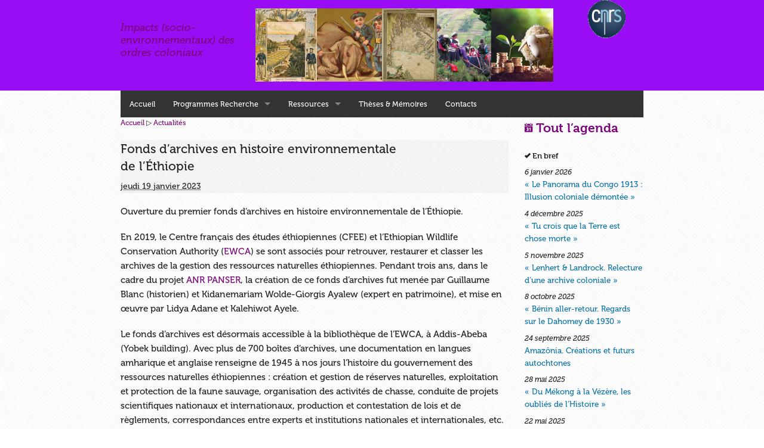

--- FILE ---
content_type: text/html; charset=utf-8
request_url: https://www.hegemone.fr/+ouverture-du-premier-fonds-d-archives-en+
body_size: 6823
content:
<!doctype html>
<html class="no-js" lang="fr" itemscope itemtype="http://schema.org/LocalBusiness">
  <head prefix="dcterms: http://purl.org/dc/terms/#">
	<meta charset="utf-8">
    <meta name="viewport" content="width=device-width, initial-scale=1.0">
    <link rel="stylesheet" href="squelettes/css/foundation.min.css">
    <!--script src=""></script>
    <script src="//r.hegemone.fr/squelettes/js/vendor/modernizr.js"></script-->
    <link rel="stylesheet" href="https://use.typekit.net/jmc5hsz.css">
    <link rel="stylesheet" href="squelettes/css/perso.css">
	<link rel="stylesheet" href="spip.php?page=perso-s.css">
    <link rel="stylesheet" href="squelettes/css/foundation-icons.css">
	<meta name="Description" content="Fonds d&#039;archives en histoire environnementale de l&#039;Éthiopie" />
	


  <link rel="shortcut icon" href="squelettes-dist/spip.ico" type="image/x-icon" />

  <link rel="alternate" type="application/rss+xml" title="Syndiquer tout le site : Impacts (socio-environnementaux) des ordres coloniaux" href="spip.php?page=backend" />

<script src="//r.hegemone.fr/squelettes/js/vendor/modernizr.js"></script>

<script type='text/javascript' src='//r.hegemone.fr/local/cache-js/761628b33f6ae0ff29bef674f4b50ccd.js?1706209485'></script>
















<!-- insert_head -->
	
	
<!-- CS vide -->


<!-- Debut CS -->
<script type="text/javascript"><!--
var cs_prive=window.location.pathname.match(/\/ecrire\/$/)!=null;
jQuery.fn.cs_todo=function(){return this.not('.cs_done').addClass('cs_done');};
if(window.jQuery) {
var cs_sel_jQuery='';
var cs_CookiePlugin="prive/javascript/jquery.cookie.js";
}
// --></script>

<!-- Fin CS -->


<script type='text/javascript'>var CONFIG_WMODE = 'opaque';</script>

<script type="text/javascript">/* <![CDATA[ */
var box_settings = {tt_img:true,sel_g:"#documents_portfolio a[type=\'image/jpeg\'],#documents_portfolio a[type=\'image/png\'],#documents_portfolio a[type=\'image/gif\']",sel_c:".mediabox",trans:"elastic",speed:"200",ssSpeed:"2500",maxW:"90%",maxH:"90%",minW:"400px",minH:"",opa:"0.9",str_ssStart:"Diaporama",str_ssStop:"Arrêter",str_cur:"{current}/{total}",str_prev:"Précédent",str_next:"Suivant",str_close:"Fermer",splash_url:""};
var box_settings_splash_width = "600px";
var box_settings_splash_height = "90%";
var box_settings_iframe = true;
/* ]]> */</script>
<!-- insert_head_css --><link rel='stylesheet' href='local/cache-css/ec00cea38458cb1436f74756ccca11e3.css?1706209485' type='text/css' />    <title>Fonds d’archives en histoire environnementale de l’Éthiopie &mdash; Impacts (socio-environnementaux) des ordres coloniaux</title>
<link rel="dns-prefetch" href="//r.hegemone.fr">
  </head>
  <body id=breve>


    <div id=header>
	<div class="row">
	  <div class="small-8 medium-4 large-3 columns">
		  <a href="/" title="Accueil : Impacts (socio-environnementaux) des ordres coloniaux"><br><br><big><i>Impacts (socio-environnementaux) des ordres coloniaux</i></big><!--img src="/squelettes/img/logotxt.png" alt="Impacts (socio-environnementaux) des ordres coloniaux"--></a>
	    </div><!-- /small-8 medium-4 large-3 columns-->
	    <div class="small-4 columns show-for-small-only">
		    <!--<img src="/squelettes/img/logoB.png" alt="">-->
	    </div><!-- /small-4 columns show-for-small-only -->
	  <div class="small-12 medium-6 large-7 columns">
		  <a href="/" title="Accueil : Impacts (socio-environnementaux) des ordres coloniaux"><img class=banniere src="/squelettes/img/bando.jpg" width="1549" height="381" alt=""></a>
	    </div><!-- /small-12 medium-6 large-7 columns -->
	  <div class="small-12 medium-2 large-2 columns text-center">
		<div class="row">
			<div class="small-6 medium-12 columns text-center">
				<a href="http://www.cnrs.fr/"><img src="/squelettes/img/logo-cnrs.png" alt="CNRS"></a>
			</div>
			<div class="small-2 columns show-for-small-only">
			</div>
		</div>
	    </div><!-- /small-12 medium-2 large-2 columns text-center -->
	</div><!-- /row -->
      </div><!-- /header -->
	<div class=row>
	<div class="12 columns">
    <h2 class="structure">Navigation</h2>
	<nav class="top-bar" data-topbar data-options='custom_back_text: true; back_text: Retour;'>
		<ul class="title-area">
			<li class=name><h1 class=structure><a href="/" title="Accueil : Impacts (socio-environnementaux) des ordres coloniaux" accesskey="0">Accueil</a></h1></li>
			<li class="toggle-topbar menu-icon"><a href="#"><span>Menu</span></a></li>
		</ul>
		<section class="top-bar-section">
			<form action="spip.php?page=recherche" method="get">
			    <ul class="right">
					<li class="has-form">
						  <div class="row collapse show-for-small-only">
							<div class="small-2 columns">
						<h3 class="structure">Rechercher</h3>
						  
							  <input type="hidden" name="lang" value="fr">
							  <input type="hidden" name="page" value="recherche">
							  <label class='structure' for="recherche">Rechercher&nbsp;</label>
							  <span class='prefix loupe'><i class=fi-magnifying-glass></i></span>
							</div><!-- /small-2 -->
							<div class="small-8 columns">
							  <input type="text" name="recherche" id="recherche" value="Rechercher" onfocus="this.value='';">
							</div><!-- /small-8 -->
							<div class="small-2 columns">
							  <button class='small button postfix' type=submit>OK</button>
							</div><!-- /small-2 -->
						  </div><!-- /row collapse -->
					</li>
				</ul><!-- /right -->
			</form>
			    <ul class="menu-liste menu-items">
		<li class="show-for-medium-up"><a href="/"><!--img width=40 src="/squelettes/img/logoB.png" alt="Accueil"-->Accueil</a></li>
		<li class="menu-entree item rub39 has-dropdown">
			<a href="-Programmes-Recherche-">Programmes Recherche</a>

			
			

			
				
				    
	
				
					<ul class="menu-liste menu-items dropdown">
				
					
					

					<li class="menu-entree item  rub44">

						<a href="-Actualite-des-impacts-">Actualité des impacts</a>
						
						

					
					
					

				
						
					</li>
				
					
					

					<li class="menu-entree item  rub47">

						<a href="-Droit-colonial-">Droit colonial</a>
						
						
					<ul class="menu-liste menu-items dropdown">
				
					
					

					<li class="menu-entree item  rub48">

						<a href="-Ateliers-d-histoire-du-droit-colonial-">Ateliers d&#8217;histoire du droit colonial</a>
						
						

					
					
					

				
						
					</li>
				
					
					

					

					
					
					</ul>
				
						
					</li>
				
					
					

					<li class="menu-entree item  rub43">

						<a href="-Histoire-environnementale-">Histoire environnementale</a>
						
						

					
					
					

				
						
					</li>
				
					
					

					<li class="menu-entree item  rub22">

						<a href="-Les-news-du-groupe-de-recherche,22-">Impacts environnementaux de la norme</a>
						
						

					
					
					

				
						
					</li>
				
					
					

					

					
					
					</ul>
				
			
		</li>
	
		
	                  
                         
                      
				
		
		
		<li class="menu-entree item rub38 has-dropdown">
			<a href="-Sites-ressources-">Ressources</a>

			
			

			
				
				    
	
				
					<ul class="menu-liste menu-items dropdown">
				
					
					

					<li class="menu-entree item  rub46">

						<a href="Institut-de-recherche-France-Asie-IRFA">Archives, documentation</a>
						
						

					
					
					

				
						
					</li>
				
					
					

					<li class="menu-entree item  rub40">

						<a href="-Reseaux-">Réseaux/Equipes</a>
						
						

					
					
					

				
						
					</li>
				
					
					

					<li class="menu-entree item  rub41">

						<a href="-Revues-">Revues</a>
						
						

					
					
					

				
						
					</li>
				
					
					

					<li class="menu-entree item  rub42">

						<a href="-SeminairesRecherche-">Séminaires</a>
						
						

					
					
					

				
						
					</li>
				
					
					

					

					
					
					</ul>
				
			
		</li>
	
		
	                  
                     
                    
				
		
		
		<li class="menu-entree item rub6 ">
			<a href="-Theses-et-memoires-">Thèses &amp; Mémoires</a>

			
			

			
				
				
	
				

					
					
					

				
			
		</li>
	
		
	                  
                     
                    
				
		
		
		<li class="menu-entree item rub7 ">
			<a href="Pour-en-savoir-plus">Contacts</a>

			
			

			
				
				
	
				

					
					
					

				
			
		</li>
		
		
	</ul></section><!-- /top-bar-section -->
	</nav>
	</div>
</div>
    <div class="row">
      <div class="medium-9 columns">
			<p class="arbo"><a href="/">Accueil</a> ▷ <a href="-Lettre-d-information-">Actualités</a></p>

			<div class="cartouche">
			  <div class="logo-art">
				<img src='//r.hegemone.fr/local/cache-vignettes/L150xH108/breveon300-b1a5e.png?1674117381' alt='' class='illart' width='150' height='108' onmouseover='' onmouseout='' />
			    </div>
				<h2 class="titre-article surlignable">Fonds d&#8217;archives en histoire environnementale de l&#8217;Éthiopie</h2>
				<p class="info-publi"><abbr class="published" title="2023-01-19T07:41:23Z">jeudi 19 janvier 2023</abbr></p>
			</div>
			
			<div class="texte surlignable clearfix"><p>Ouverture du premier fonds d&#8217;archives en histoire environnementale de l&#8217;Éthiopie.</p>
<p>En 2019, le Centre français des études éthiopiennes (CFEE) et l’Ethiopian Wildlife Conservation Authority (<a href="http://www.ewca.gov.et/" class='spip_out' rel='external'>EWCA</a>) se sont associés pour retrouver, restaurer et classer les archives de la gestion des ressources naturelles éthiopiennes. Pendant trois ans, dans le cadre du projet <a href="https://www.cfee.cnrs.fr/spip.php?article86&amp;lang=fr" class='spip_out' rel='external'>ANR PANSER</a>, la création de ce fonds d’archives fut menée par Guillaume Blanc (historien) et Kidanemariam Wolde-Giorgis Ayalew (expert en patrimoine), et mise en œuvre par Lidya Adane et Kalehiwot Ayele.</p>
<p>Le fonds d’archives est désormais accessible à la bibliothèque de l’EWCA, à Addis-Abeba (Yobek building). Avec plus de 700 boîtes d’archives, une documentation en langues amharique et anglaise renseigne de 1945 à nos jours l’histoire du gouvernement des ressources naturelles éthiopiennes&nbsp;: création et gestion de réserves naturelles, exploitation et protection de la faune sauvage, organisation des activités de chasse, conduite de projets scientifiques nationaux et internationaux, production et contestation de lois et de règlements, correspondances entre experts et institutions nationales et internationales, etc.</p>
<p>Le Centre français des études éthiopiennes et l’EWCA invitent tous les chercheurs et les étudiants qui le souhaitent à venir explorer ce fonds d’archives afin d’encore mieux inscrire l’Éthiopie dans l’histoire environnementale de l’Afrique, et l’Afrique dans l’histoire environnementale en général.</p>
<p>Les deux catalogues détaillés sont disponibles <a href="https://cfee.hypotheses.org/9129" class='spip_out' rel='external'>ici</a>&nbsp;:<br class='autobr' />
1_Inventory of EWCA&#8217;s Records <br class='autobr' />
2_Inventory of John Blower&#8217;s Papers [préparé par Pia Rigaldiès, archiviste paléographe]</p>
<p>Pour plus d’informations, n’hésitez pas à contacter&nbsp;:  <br class='autobr' />
<a href="#secretariat.scientifique#mc#cfee.cnrs.fr#" title="secretariat.scientifique..&aring;t..cfee.cnrs.fr" onclick="location.href=mc_lancerlien('secretariat.scientifique','cfee.cnrs.fr'); return false;" class='spip_mail'>secretariat.scientifique<span class='mcrypt'> chez </span>cfee.cnrs.fr</a><br class='autobr' />
<a href="#guillaume_blanc#mc#hotmail.fr#" title="guillaume_blanc..&aring;t..hotmail.fr" onclick="location.href=mc_lancerlien('guillaume_blanc','hotmail.fr'); return false;" class='spip_mail'>guillaume_blanc<span class='mcrypt'> chez </span>hotmail.fr</a></p></div>
		
			<hr /><p class="hyperlien">Voir en ligne : <a href="https://cfee.hypotheses.org/9129">Fonds d&#8217;archives en histoire environnementale de l&#8217;Éthiopie</a></p>
					
			
			
			
      </div><!-- /medium-9 -->

      <div class="medium-3 columns">
					<h2><b><a href="agenda"><i class=fi-calendar></i> Tout l’agenda</a></b></h2>
					
				<!-- Breves -->
    
    <h2 class="structure">Dernières brèves</h2>
      <ul class=side-nav>
        <li class=heading><b><i class=fi-check></i> En bref</b></li>
            
          	<li><span class=date>6 janvier 2026</span>
              <a href="+Le-Panorama-du-Congo-1913-Illusion-coloniale-demontee+" title=" 

Exposition du 28 novembre 2025 au 27 septembre 2026 

AfricaMuseum Musée royal de l’Afrique centrale Leuvensesteenweg 13 3080 Tervuren Belgique 

&#171; L’exposition tourne autour du Panorama du Congo, une peinture monumentale réalisée en 1913 et offrant une image idéalisée de l’&#171; œuvre civilisatrice &#187; (...) ">&#171;&nbsp;Le Panorama du Congo 1913&nbsp;: Illusion coloniale démontée&nbsp;&#187;</a>
          	</li>
            
          	<li><span class=date>4 décembre 2025</span>
              <a href="+Tu-crois-que-la-Terre-est-chose-morte+" title=" 

Un documentaire de Florence Lazar, France, 2019, 70 minutes Projection au cinéma Le Brady le 9 décembre 2025 à 20h30 La séance sera suivie d’une rencontre avec la réalisatrice Florence Lazar 

&#171; Un quart des terres de Martinique est gravement pollué après plusieurs décennies de recours incontrôlé (...) ">&#171;&nbsp;Tu crois que la Terre est chose morte&nbsp;&#187;</a>
          	</li>
            
          	<li><span class=date>5 novembre 2025</span>
              <a href="+Lenhert-Landrock-Relecture-d-une-archive-coloniale+" title=" 

Exposition du 31 octobre 2025 au 1er février 2026 au Musée de l’Élysée (Lausanne) 

&#171; Cette exposition, de la commissaire et artiste Gloria Oyarzabal, propose une relecture critique des archives photographiques du studio Lehnert &amp; Landrock, conservées dans les collections du musée de l’Élysée A (...) ">&#171;&nbsp;Lenhert &amp; Landrock.  Relecture d’une archive coloniale&nbsp;&#187;</a>
          	</li>
            
          	<li><span class=date>8 octobre 2025</span>
              <a href="+Benin-aller-retour-Regards-sur-le-Dahomey-de-1930+" title=" 

Exposition du 14 octobre 2025 au 14 juin 2026 au Musée départemental Albert-Kahn, 2 rue du Port, 92100 Boulogne-Billancourt 

Métro : ligne 10 - arrêt Pont de Saint-Cloud. Tramway : ligne T2 - arrêt Parc de Saint-Cloud puis traverser la Seine. Bus : lignes 17, 52, 72, 126, 160, 175, 460, 467- arrêt (...) ">&#171;&nbsp;Bénin aller-retour. Regards sur le Dahomey de 1930&nbsp;&#187;</a>
          	</li>
            
          	<li><span class=date>24 septembre 2025</span>
              <a href="+Amazonia-Creations-et-futurs-autochtones+" title=" 

&#171; Loin du cliché de la grande forêt vierge habitée de peuples figés dans le temps, cette exposition, entre art contemporain et collections historiques, met en lumière l’Amazonie du point de vue autochtone, un monde vibrant et ancré dans le présent, où coexistent une multitude d’entités, humaines et (...) "> Amazônia. Créations et futurs autochtones</a>
          	</li>
            
          	<li><span class=date>28 mai 2025</span>
              <a href="+Du-Mekong-a-la-Vezere-les-oublies-de-l-Histoire+" title=" 

Exposition présentée aux Eyzies du 16 mai jusqu’au 28 septembre 2025 

En 2025, le Pôle d’interprétation de la Préhistoire fait le choix de mettre en lumière un épisode sombre du passé de la vallée de la Vézère. Au cœur du Grand Site de France, les paysages n’ont gardé presque aucune trace du passage de ces (...) "> &#171;&nbsp;Du Mékong à la Vézère, les oubliés de l&#8217;Histoire&nbsp;&#187;</a>
          	</li>
            
          	<li><span class=date>22 mai 2025</span>
              <a href="+Esclavage-et-cinema+" title=" 

&#171; En 1825, en échange de la reconnaissance de l’Indépendance d’Haïti, la France impose à la jeune république le paiement d’une dette pour indemniser les anciens propriétaires de Saint-Domingue ; fardeau économique d’une telle ampleur que les conséquences sont encore visibles aujourd’hui. Pourtant, après (...) ">&#171;&nbsp;Esclavage et cinéma&nbsp;&#187;</a>
          	</li>
            
          	<li><span class=date>30 janvier 2025</span>
              <a href="+Pierre-Bourdieu-Images-d-Algerie-avril-1959+" title=" 

Exposition consacrée par le Musée national d’Art moderne (MNAM) aux photographies prises en Algérie en 1955 par Pierre Bourdieu alors qu’il était un jeune appelé. Cette vaste collection de plus de 3 000 négatifs, dont on découvre une centaine de tirages, offre un regard inédit sur l’Algérie en pleine (...) ">&#171;&nbsp;Pierre Bourdieu. Images d&#8217;Algérie, avril 1959&nbsp;&#187;</a>
          	</li>
            
          	<li><span class=date>14 janvier 2025</span>
              <a href="+Declarations-d-esclaves+" title=" 

Un nouvel inventaire en ligne Dans le cadre des projets collaboratifs de Girophares, les Archives nationales mettent en ligne un nouvel inventaire des &#171; Déclarations d’esclaves auprès de l’Amirauté de France &#187;, qui couvre les années 1762-1777. Une période importante de la politique royale concernant la (...) ">&#171;&nbsp;Déclarations d’esclaves&nbsp;&#187;</a>
          	</li>
            
          	<li><span class=date>6 janvier 2025</span>
              <a href="+Projection-organisee-le-samedi-25-janvier+" title=" 

Projection organisée le samedi 25 janvier (16h-18h) en partenariat avec Africa 50, APASHES et le centre Social et Culturel Charpennes Tonkin, le RIZE, suivie d’un échange avec une partie des témoignants, avec Alexandre Bonche, anthropologue - réalisateur indépendant et Jacques Barou, anthropologue, (...) ">Le Rize accueille&nbsp;: &#171;&nbsp;Subsahariens&nbsp;: de l&#8217;Indigène au Français&nbsp;&#187;</a>
          	</li>
            
      </ul>		<!-- Inscription au site -->
		
    </div><!-- /medium-3 -->
	</div><!-- /row -->
	<div id=footer>
      <div class="row">
        <div class="large-12 columns">
		          </div><!-- /large-12 -->
      </div><!-- /row -->
	</div><!-- /footer -->
	<div id=footer2>
      <div class="row">
        <div class="large-12 columns">
		  <div id="bas">
	<a href="/">Accueil</a> | 
	<a href="_Webmestre_">Contact</a> | 
	<a href="-les-news-">Archives des actualités</a> | 
	ISSN&nbsp;2555-5294
	
	

	<p>
		<a href="spip.php?page=backend" rel="nofollow"><i class=fi-rss></i><span style="text-transform: uppercase;">&nbsp;RSS</span></a>
	</p>
	
	<p>
		<i><a href="http://www.spip.net" title="Site réalisé avec SPIP">Site réalisé avec SPIP</a></i>
	</p>


</div><!-- fin bas -->        </div><!-- /large-12 -->
      </div><!-- /row -->
	</div><!-- /footer2 -->
	
  <script src="//r.hegemone.fr/squelettes/js/foundation.min.js"></script>
<script>$(document).foundation();</script>	
  <script type="text/javascript">/*<![CDATA[*/
function mc_lancerlien(a,b){x='ma'+'ilto'+':'+a+'@'+b.replace(/\.\..t\.\./g,'@'); return x;}
jQuery(function(){
	jQuery('.mcrypt').empty().append('@');
	jQuery('a.spip_mail').attr('title',function(i, val) { if(val) return val.replace(/\.\..t\.\./g,'@');});
});/*]]>*/</script></body>
</html>
